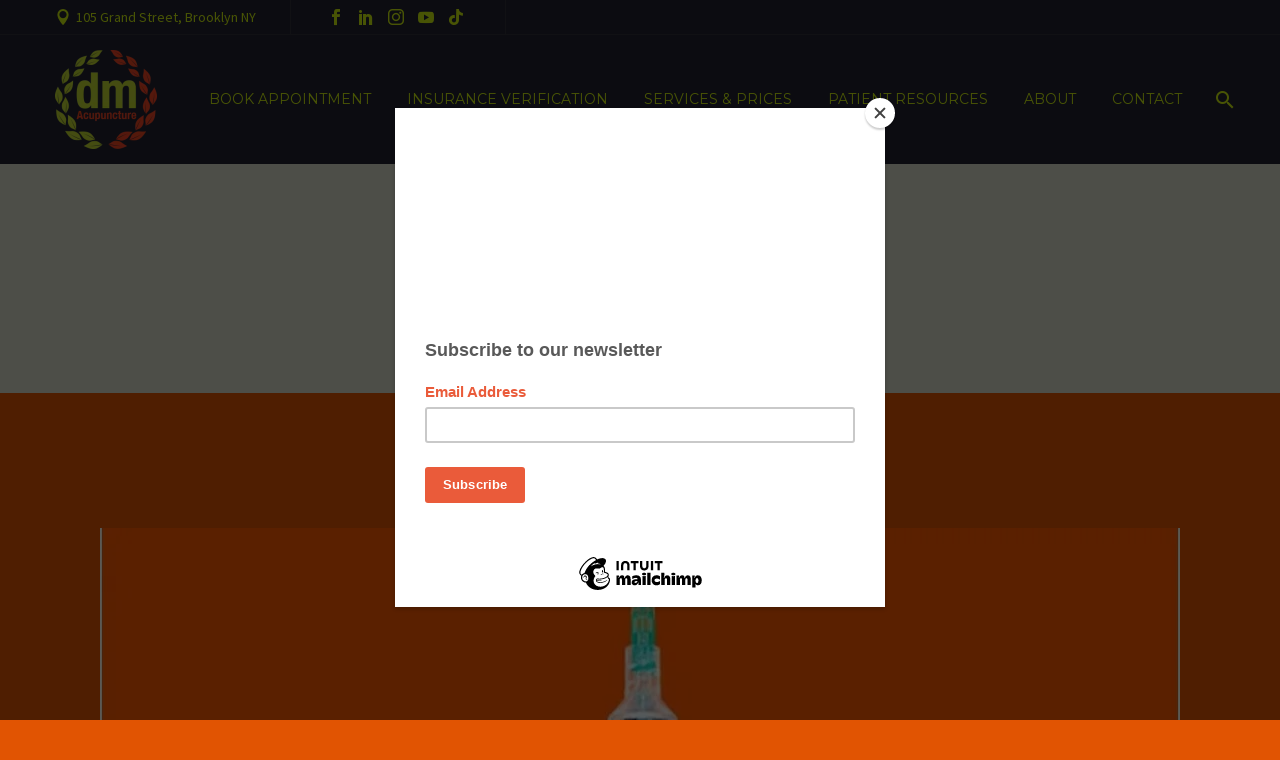

--- FILE ---
content_type: text/plain
request_url: https://www.google-analytics.com/j/collect?v=1&_v=j102&a=860968397&t=pageview&_s=1&dl=https%3A%2F%2Fdmacupuncture.nyc%2Ftag%2Ffresh-food%2F&ul=en-us%40posix&dt=fresh-food%20Archives%20%7C%20DM%20Acupuncture&sr=1280x720&vp=1280x720&_u=IEBAAEABAAAAACAAI~&jid=513680409&gjid=553076762&cid=2087555996.1769070503&tid=UA-72515800-1&_gid=699166833.1769070503&_r=1&_slc=1&z=985114060
body_size: -451
content:
2,cG-VBX3LNM064